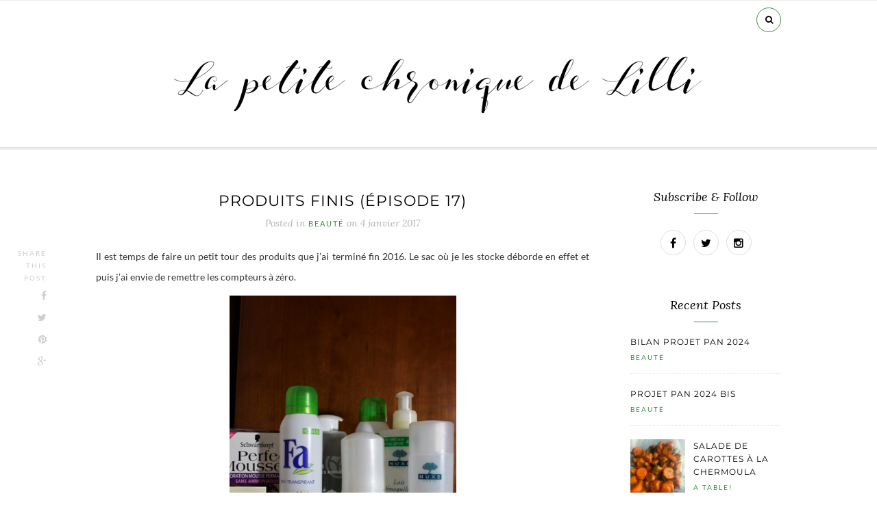

--- FILE ---
content_type: text/html; charset=UTF-8
request_url: https://www.lapetitechronique.com/produits-finis-episode-17/
body_size: 14350
content:
<!DOCTYPE html>
<html lang="fr-FR">
<head>

	<meta charset="UTF-8">
	<meta http-equiv="X-UA-Compatible" content="IE=edge">
	<meta name="viewport" content="width=device-width, initial-scale=1">

	<title>Produits finis (épisode 17) &#8211; La petite chronique de Lilli</title>

	<link rel="profile" href="http://gmpg.org/xfn/11" />

	
	<link rel="alternate" type="application/rss+xml" title="La petite chronique de Lilli RSS Feed" href="https://www.lapetitechronique.com/feed/" />
	<link rel="alternate" type="application/atom+xml" title="La petite chronique de Lilli Atom Feed" href="https://www.lapetitechronique.com/feed/atom/" />
	<link rel="pingback" href="https://www.lapetitechronique.com/xmlrpc.php" />

	<meta name='robots' content='max-image-preview:large' />
	<style>img:is([sizes="auto" i], [sizes^="auto," i]) { contain-intrinsic-size: 3000px 1500px }</style>
	<link rel='dns-prefetch' href='//maxcdn.bootstrapcdn.com' />
<link rel='dns-prefetch' href='//fonts.googleapis.com' />
<link rel="alternate" type="application/rss+xml" title="La petite chronique de Lilli &raquo; Flux" href="https://www.lapetitechronique.com/feed/" />
<link rel="alternate" type="application/rss+xml" title="La petite chronique de Lilli &raquo; Flux des commentaires" href="https://www.lapetitechronique.com/comments/feed/" />
<link rel="alternate" type="application/rss+xml" title="La petite chronique de Lilli &raquo; Produits finis (épisode 17) Flux des commentaires" href="https://www.lapetitechronique.com/produits-finis-episode-17/feed/" />
<script type="text/javascript">
/* <![CDATA[ */
window._wpemojiSettings = {"baseUrl":"https:\/\/s.w.org\/images\/core\/emoji\/16.0.1\/72x72\/","ext":".png","svgUrl":"https:\/\/s.w.org\/images\/core\/emoji\/16.0.1\/svg\/","svgExt":".svg","source":{"concatemoji":"https:\/\/www.lapetitechronique.com\/wp-includes\/js\/wp-emoji-release.min.js?ver=6.8.3"}};
/*! This file is auto-generated */
!function(s,n){var o,i,e;function c(e){try{var t={supportTests:e,timestamp:(new Date).valueOf()};sessionStorage.setItem(o,JSON.stringify(t))}catch(e){}}function p(e,t,n){e.clearRect(0,0,e.canvas.width,e.canvas.height),e.fillText(t,0,0);var t=new Uint32Array(e.getImageData(0,0,e.canvas.width,e.canvas.height).data),a=(e.clearRect(0,0,e.canvas.width,e.canvas.height),e.fillText(n,0,0),new Uint32Array(e.getImageData(0,0,e.canvas.width,e.canvas.height).data));return t.every(function(e,t){return e===a[t]})}function u(e,t){e.clearRect(0,0,e.canvas.width,e.canvas.height),e.fillText(t,0,0);for(var n=e.getImageData(16,16,1,1),a=0;a<n.data.length;a++)if(0!==n.data[a])return!1;return!0}function f(e,t,n,a){switch(t){case"flag":return n(e,"\ud83c\udff3\ufe0f\u200d\u26a7\ufe0f","\ud83c\udff3\ufe0f\u200b\u26a7\ufe0f")?!1:!n(e,"\ud83c\udde8\ud83c\uddf6","\ud83c\udde8\u200b\ud83c\uddf6")&&!n(e,"\ud83c\udff4\udb40\udc67\udb40\udc62\udb40\udc65\udb40\udc6e\udb40\udc67\udb40\udc7f","\ud83c\udff4\u200b\udb40\udc67\u200b\udb40\udc62\u200b\udb40\udc65\u200b\udb40\udc6e\u200b\udb40\udc67\u200b\udb40\udc7f");case"emoji":return!a(e,"\ud83e\udedf")}return!1}function g(e,t,n,a){var r="undefined"!=typeof WorkerGlobalScope&&self instanceof WorkerGlobalScope?new OffscreenCanvas(300,150):s.createElement("canvas"),o=r.getContext("2d",{willReadFrequently:!0}),i=(o.textBaseline="top",o.font="600 32px Arial",{});return e.forEach(function(e){i[e]=t(o,e,n,a)}),i}function t(e){var t=s.createElement("script");t.src=e,t.defer=!0,s.head.appendChild(t)}"undefined"!=typeof Promise&&(o="wpEmojiSettingsSupports",i=["flag","emoji"],n.supports={everything:!0,everythingExceptFlag:!0},e=new Promise(function(e){s.addEventListener("DOMContentLoaded",e,{once:!0})}),new Promise(function(t){var n=function(){try{var e=JSON.parse(sessionStorage.getItem(o));if("object"==typeof e&&"number"==typeof e.timestamp&&(new Date).valueOf()<e.timestamp+604800&&"object"==typeof e.supportTests)return e.supportTests}catch(e){}return null}();if(!n){if("undefined"!=typeof Worker&&"undefined"!=typeof OffscreenCanvas&&"undefined"!=typeof URL&&URL.createObjectURL&&"undefined"!=typeof Blob)try{var e="postMessage("+g.toString()+"("+[JSON.stringify(i),f.toString(),p.toString(),u.toString()].join(",")+"));",a=new Blob([e],{type:"text/javascript"}),r=new Worker(URL.createObjectURL(a),{name:"wpTestEmojiSupports"});return void(r.onmessage=function(e){c(n=e.data),r.terminate(),t(n)})}catch(e){}c(n=g(i,f,p,u))}t(n)}).then(function(e){for(var t in e)n.supports[t]=e[t],n.supports.everything=n.supports.everything&&n.supports[t],"flag"!==t&&(n.supports.everythingExceptFlag=n.supports.everythingExceptFlag&&n.supports[t]);n.supports.everythingExceptFlag=n.supports.everythingExceptFlag&&!n.supports.flag,n.DOMReady=!1,n.readyCallback=function(){n.DOMReady=!0}}).then(function(){return e}).then(function(){var e;n.supports.everything||(n.readyCallback(),(e=n.source||{}).concatemoji?t(e.concatemoji):e.wpemoji&&e.twemoji&&(t(e.twemoji),t(e.wpemoji)))}))}((window,document),window._wpemojiSettings);
/* ]]> */
</script>
<style id='wp-emoji-styles-inline-css' type='text/css'>

	img.wp-smiley, img.emoji {
		display: inline !important;
		border: none !important;
		box-shadow: none !important;
		height: 1em !important;
		width: 1em !important;
		margin: 0 0.07em !important;
		vertical-align: -0.1em !important;
		background: none !important;
		padding: 0 !important;
	}
</style>
<link rel='stylesheet' id='wp-block-library-css' href='https://www.lapetitechronique.com/wp-includes/css/dist/block-library/style.min.css?ver=6.8.3' type='text/css' media='all' />
<style id='classic-theme-styles-inline-css' type='text/css'>
/*! This file is auto-generated */
.wp-block-button__link{color:#fff;background-color:#32373c;border-radius:9999px;box-shadow:none;text-decoration:none;padding:calc(.667em + 2px) calc(1.333em + 2px);font-size:1.125em}.wp-block-file__button{background:#32373c;color:#fff;text-decoration:none}
</style>
<style id='global-styles-inline-css' type='text/css'>
:root{--wp--preset--aspect-ratio--square: 1;--wp--preset--aspect-ratio--4-3: 4/3;--wp--preset--aspect-ratio--3-4: 3/4;--wp--preset--aspect-ratio--3-2: 3/2;--wp--preset--aspect-ratio--2-3: 2/3;--wp--preset--aspect-ratio--16-9: 16/9;--wp--preset--aspect-ratio--9-16: 9/16;--wp--preset--color--black: #000000;--wp--preset--color--cyan-bluish-gray: #abb8c3;--wp--preset--color--white: #ffffff;--wp--preset--color--pale-pink: #f78da7;--wp--preset--color--vivid-red: #cf2e2e;--wp--preset--color--luminous-vivid-orange: #ff6900;--wp--preset--color--luminous-vivid-amber: #fcb900;--wp--preset--color--light-green-cyan: #7bdcb5;--wp--preset--color--vivid-green-cyan: #00d084;--wp--preset--color--pale-cyan-blue: #8ed1fc;--wp--preset--color--vivid-cyan-blue: #0693e3;--wp--preset--color--vivid-purple: #9b51e0;--wp--preset--gradient--vivid-cyan-blue-to-vivid-purple: linear-gradient(135deg,rgba(6,147,227,1) 0%,rgb(155,81,224) 100%);--wp--preset--gradient--light-green-cyan-to-vivid-green-cyan: linear-gradient(135deg,rgb(122,220,180) 0%,rgb(0,208,130) 100%);--wp--preset--gradient--luminous-vivid-amber-to-luminous-vivid-orange: linear-gradient(135deg,rgba(252,185,0,1) 0%,rgba(255,105,0,1) 100%);--wp--preset--gradient--luminous-vivid-orange-to-vivid-red: linear-gradient(135deg,rgba(255,105,0,1) 0%,rgb(207,46,46) 100%);--wp--preset--gradient--very-light-gray-to-cyan-bluish-gray: linear-gradient(135deg,rgb(238,238,238) 0%,rgb(169,184,195) 100%);--wp--preset--gradient--cool-to-warm-spectrum: linear-gradient(135deg,rgb(74,234,220) 0%,rgb(151,120,209) 20%,rgb(207,42,186) 40%,rgb(238,44,130) 60%,rgb(251,105,98) 80%,rgb(254,248,76) 100%);--wp--preset--gradient--blush-light-purple: linear-gradient(135deg,rgb(255,206,236) 0%,rgb(152,150,240) 100%);--wp--preset--gradient--blush-bordeaux: linear-gradient(135deg,rgb(254,205,165) 0%,rgb(254,45,45) 50%,rgb(107,0,62) 100%);--wp--preset--gradient--luminous-dusk: linear-gradient(135deg,rgb(255,203,112) 0%,rgb(199,81,192) 50%,rgb(65,88,208) 100%);--wp--preset--gradient--pale-ocean: linear-gradient(135deg,rgb(255,245,203) 0%,rgb(182,227,212) 50%,rgb(51,167,181) 100%);--wp--preset--gradient--electric-grass: linear-gradient(135deg,rgb(202,248,128) 0%,rgb(113,206,126) 100%);--wp--preset--gradient--midnight: linear-gradient(135deg,rgb(2,3,129) 0%,rgb(40,116,252) 100%);--wp--preset--font-size--small: 13px;--wp--preset--font-size--medium: 20px;--wp--preset--font-size--large: 36px;--wp--preset--font-size--x-large: 42px;--wp--preset--spacing--20: 0.44rem;--wp--preset--spacing--30: 0.67rem;--wp--preset--spacing--40: 1rem;--wp--preset--spacing--50: 1.5rem;--wp--preset--spacing--60: 2.25rem;--wp--preset--spacing--70: 3.38rem;--wp--preset--spacing--80: 5.06rem;--wp--preset--shadow--natural: 6px 6px 9px rgba(0, 0, 0, 0.2);--wp--preset--shadow--deep: 12px 12px 50px rgba(0, 0, 0, 0.4);--wp--preset--shadow--sharp: 6px 6px 0px rgba(0, 0, 0, 0.2);--wp--preset--shadow--outlined: 6px 6px 0px -3px rgba(255, 255, 255, 1), 6px 6px rgba(0, 0, 0, 1);--wp--preset--shadow--crisp: 6px 6px 0px rgba(0, 0, 0, 1);}:where(.is-layout-flex){gap: 0.5em;}:where(.is-layout-grid){gap: 0.5em;}body .is-layout-flex{display: flex;}.is-layout-flex{flex-wrap: wrap;align-items: center;}.is-layout-flex > :is(*, div){margin: 0;}body .is-layout-grid{display: grid;}.is-layout-grid > :is(*, div){margin: 0;}:where(.wp-block-columns.is-layout-flex){gap: 2em;}:where(.wp-block-columns.is-layout-grid){gap: 2em;}:where(.wp-block-post-template.is-layout-flex){gap: 1.25em;}:where(.wp-block-post-template.is-layout-grid){gap: 1.25em;}.has-black-color{color: var(--wp--preset--color--black) !important;}.has-cyan-bluish-gray-color{color: var(--wp--preset--color--cyan-bluish-gray) !important;}.has-white-color{color: var(--wp--preset--color--white) !important;}.has-pale-pink-color{color: var(--wp--preset--color--pale-pink) !important;}.has-vivid-red-color{color: var(--wp--preset--color--vivid-red) !important;}.has-luminous-vivid-orange-color{color: var(--wp--preset--color--luminous-vivid-orange) !important;}.has-luminous-vivid-amber-color{color: var(--wp--preset--color--luminous-vivid-amber) !important;}.has-light-green-cyan-color{color: var(--wp--preset--color--light-green-cyan) !important;}.has-vivid-green-cyan-color{color: var(--wp--preset--color--vivid-green-cyan) !important;}.has-pale-cyan-blue-color{color: var(--wp--preset--color--pale-cyan-blue) !important;}.has-vivid-cyan-blue-color{color: var(--wp--preset--color--vivid-cyan-blue) !important;}.has-vivid-purple-color{color: var(--wp--preset--color--vivid-purple) !important;}.has-black-background-color{background-color: var(--wp--preset--color--black) !important;}.has-cyan-bluish-gray-background-color{background-color: var(--wp--preset--color--cyan-bluish-gray) !important;}.has-white-background-color{background-color: var(--wp--preset--color--white) !important;}.has-pale-pink-background-color{background-color: var(--wp--preset--color--pale-pink) !important;}.has-vivid-red-background-color{background-color: var(--wp--preset--color--vivid-red) !important;}.has-luminous-vivid-orange-background-color{background-color: var(--wp--preset--color--luminous-vivid-orange) !important;}.has-luminous-vivid-amber-background-color{background-color: var(--wp--preset--color--luminous-vivid-amber) !important;}.has-light-green-cyan-background-color{background-color: var(--wp--preset--color--light-green-cyan) !important;}.has-vivid-green-cyan-background-color{background-color: var(--wp--preset--color--vivid-green-cyan) !important;}.has-pale-cyan-blue-background-color{background-color: var(--wp--preset--color--pale-cyan-blue) !important;}.has-vivid-cyan-blue-background-color{background-color: var(--wp--preset--color--vivid-cyan-blue) !important;}.has-vivid-purple-background-color{background-color: var(--wp--preset--color--vivid-purple) !important;}.has-black-border-color{border-color: var(--wp--preset--color--black) !important;}.has-cyan-bluish-gray-border-color{border-color: var(--wp--preset--color--cyan-bluish-gray) !important;}.has-white-border-color{border-color: var(--wp--preset--color--white) !important;}.has-pale-pink-border-color{border-color: var(--wp--preset--color--pale-pink) !important;}.has-vivid-red-border-color{border-color: var(--wp--preset--color--vivid-red) !important;}.has-luminous-vivid-orange-border-color{border-color: var(--wp--preset--color--luminous-vivid-orange) !important;}.has-luminous-vivid-amber-border-color{border-color: var(--wp--preset--color--luminous-vivid-amber) !important;}.has-light-green-cyan-border-color{border-color: var(--wp--preset--color--light-green-cyan) !important;}.has-vivid-green-cyan-border-color{border-color: var(--wp--preset--color--vivid-green-cyan) !important;}.has-pale-cyan-blue-border-color{border-color: var(--wp--preset--color--pale-cyan-blue) !important;}.has-vivid-cyan-blue-border-color{border-color: var(--wp--preset--color--vivid-cyan-blue) !important;}.has-vivid-purple-border-color{border-color: var(--wp--preset--color--vivid-purple) !important;}.has-vivid-cyan-blue-to-vivid-purple-gradient-background{background: var(--wp--preset--gradient--vivid-cyan-blue-to-vivid-purple) !important;}.has-light-green-cyan-to-vivid-green-cyan-gradient-background{background: var(--wp--preset--gradient--light-green-cyan-to-vivid-green-cyan) !important;}.has-luminous-vivid-amber-to-luminous-vivid-orange-gradient-background{background: var(--wp--preset--gradient--luminous-vivid-amber-to-luminous-vivid-orange) !important;}.has-luminous-vivid-orange-to-vivid-red-gradient-background{background: var(--wp--preset--gradient--luminous-vivid-orange-to-vivid-red) !important;}.has-very-light-gray-to-cyan-bluish-gray-gradient-background{background: var(--wp--preset--gradient--very-light-gray-to-cyan-bluish-gray) !important;}.has-cool-to-warm-spectrum-gradient-background{background: var(--wp--preset--gradient--cool-to-warm-spectrum) !important;}.has-blush-light-purple-gradient-background{background: var(--wp--preset--gradient--blush-light-purple) !important;}.has-blush-bordeaux-gradient-background{background: var(--wp--preset--gradient--blush-bordeaux) !important;}.has-luminous-dusk-gradient-background{background: var(--wp--preset--gradient--luminous-dusk) !important;}.has-pale-ocean-gradient-background{background: var(--wp--preset--gradient--pale-ocean) !important;}.has-electric-grass-gradient-background{background: var(--wp--preset--gradient--electric-grass) !important;}.has-midnight-gradient-background{background: var(--wp--preset--gradient--midnight) !important;}.has-small-font-size{font-size: var(--wp--preset--font-size--small) !important;}.has-medium-font-size{font-size: var(--wp--preset--font-size--medium) !important;}.has-large-font-size{font-size: var(--wp--preset--font-size--large) !important;}.has-x-large-font-size{font-size: var(--wp--preset--font-size--x-large) !important;}
:where(.wp-block-post-template.is-layout-flex){gap: 1.25em;}:where(.wp-block-post-template.is-layout-grid){gap: 1.25em;}
:where(.wp-block-columns.is-layout-flex){gap: 2em;}:where(.wp-block-columns.is-layout-grid){gap: 2em;}
:root :where(.wp-block-pullquote){font-size: 1.5em;line-height: 1.6;}
</style>
<link rel='stylesheet' id='cityhousedesign_style-css' href='https://www.lapetitechronique.com/wp-content/themes/theteacup/style.css?ver=6.8.3' type='text/css' media='all' />
<link rel='stylesheet' id='slicknav-css-css' href='https://www.lapetitechronique.com/wp-content/themes/theteacup/css/slicknav.css?ver=6.8.3' type='text/css' media='all' />
<link rel='stylesheet' id='font-awesome-css' href='//maxcdn.bootstrapcdn.com/font-awesome/4.4.0/css/font-awesome.min.css?ver=6.8.3' type='text/css' media='all' />
<link rel='stylesheet' id='responsive-css' href='https://www.lapetitechronique.com/wp-content/themes/theteacup/css/responsive.css?ver=6.8.3' type='text/css' media='all' />
<link rel='stylesheet' id='owl-carousel-css' href='https://www.lapetitechronique.com/wp-content/themes/theteacup/css/owl.carousel.css?ver=6.8.3' type='text/css' media='all' />
<link rel='stylesheet' id='default_accent-css' href='https://fonts.googleapis.com/css?family=Lora%3A400%2C400italic%2C700%2C700italic&#038;ver=6.8.3' type='text/css' media='all' />
<link rel='stylesheet' id='default_paragraph-css' href='https://fonts.googleapis.com/css?family=Lato%3A400%2C400italic%2C700%2C700italic&#038;ver=6.8.3' type='text/css' media='all' />
<link rel='stylesheet' id='default_heading-css' href='https://fonts.googleapis.com/css?family=Montserrat%3A400%2C700&#038;ver=6.8.3' type='text/css' media='all' />
<script type="text/javascript" src="https://www.lapetitechronique.com/wp-includes/js/jquery/jquery.min.js?ver=3.7.1" id="jquery-core-js"></script>
<script type="text/javascript" src="https://www.lapetitechronique.com/wp-includes/js/jquery/jquery-migrate.min.js?ver=3.4.1" id="jquery-migrate-js"></script>
<link rel="https://api.w.org/" href="https://www.lapetitechronique.com/wp-json/" /><link rel="alternate" title="JSON" type="application/json" href="https://www.lapetitechronique.com/wp-json/wp/v2/posts/23372" /><link rel="EditURI" type="application/rsd+xml" title="RSD" href="https://www.lapetitechronique.com/xmlrpc.php?rsd" />
<meta name="generator" content="WordPress 6.8.3" />
<link rel="canonical" href="https://www.lapetitechronique.com/produits-finis-episode-17/" />
<link rel='shortlink' href='https://www.lapetitechronique.com/?p=23372' />
<link rel="alternate" title="oEmbed (JSON)" type="application/json+oembed" href="https://www.lapetitechronique.com/wp-json/oembed/1.0/embed?url=https%3A%2F%2Fwww.lapetitechronique.com%2Fproduits-finis-episode-17%2F" />
<link rel="alternate" title="oEmbed (XML)" type="text/xml+oembed" href="https://www.lapetitechronique.com/wp-json/oembed/1.0/embed?url=https%3A%2F%2Fwww.lapetitechronique.com%2Fproduits-finis-episode-17%2F&#038;format=xml" />
    <style type="text/css">      
        
        #logo {
            padding-top:px;
            padding-bottom:px;
        } 
		
         /********************************* Slider */
          
        /********************************* Top bar menu */    

        .menu li a
        {
            color: ;
        }  

                /********************************* Comment background color */    

        .post-comments
        {
            background-color: ;
        }                    

        /***********************************Color Social icons********/
        #top-social a,
        .footer_social a,
        .widget-social a
        {
            color: ;
        }
        .widget-social a:hover{
            color: #FFFFFF;
            background-color: ;
            border-color: ;
        }


        /***********************************Share icons color********/
        .post-share a
        {
            color: ;
        }

        .share_text
        {
            color: ;
        }

        /**********************************Color for link */
        .post-entry a
        {
            color: #449955;
        }
        /**********************************Color accent */
               
        a,
        .more-button, 
        .cat-blog, .cat-blog a,
        .post-entry blockquote p:before,
        .meta-comments a:hover, .meta-comments a:hover .comment_number,
        .meta_author a:hover,
        .tags_wrap, .tags_wrap a,
        .thecomment .comment-text em,
        .about-widget a,
        .widget .side-meta, .widget .side-meta a,
        .widget .comment-author-link a,
        #footer_meta h2 a,
        .trending_text_one,
        #post-nav h4 a:hover
        {
            color: #3d8948;
        }

        #top-search a:hover,
        .related_heading:before,
        .comment_heading h4:before,
        #respond #submit:hover,
        .pagination a:hover,
        .widget-heading span:before,
        .widget-social a:hover,
        .widget .tagcloud a:hover,
        .to-top i:hover,
        .wpcf7 .wpcf7-submit:hover  
        {
            background-color: #3d8948 !important;
        }
        
        #top-search a,
        .more-button:hover,
        .cat-blog a:hover,
        .post-entry a:hover,
        .tags_wrap a:hover,
        #respond #submit,
        .about-widget a:hover,
        .widget-social a:hover,
        .widget .tagcloud a,
        .to-top i,
        .wpcf7 .wpcf7-submit,
        .customNavigation a:hover  
        {
            border-color: #3d8948;         
        }

            

    </style>
    
<!-- Jetpack Open Graph Tags -->
<meta property="og:type" content="article" />
<meta property="og:title" content="Produits finis (épisode 17)" />
<meta property="og:url" content="https://www.lapetitechronique.com/produits-finis-episode-17/" />
<meta property="og:description" content="Il est temps de faire un petit tour des produits que j&rsquo;ai terminé fin 2016. Le sac où je les stocke déborde en effet et puis j&rsquo;ai envie de remettre les compteurs à zéro. Voici donc un p…" />
<meta property="article:published_time" content="2017-01-04T06:45:03+00:00" />
<meta property="article:modified_time" content="2017-07-30T12:51:34+00:00" />
<meta property="og:site_name" content="La petite chronique de Lilli" />
<meta property="og:image" content="http://www.lapetitechronique.com/wp-content/uploads/2017/12/produits-finis-dec-2016.jpg" />
<meta property="og:image:width" content="425" />
<meta property="og:image:height" content="640" />
<meta property="og:image:alt" content="" />
<meta property="og:locale" content="fr_FR" />
<meta name="twitter:text:title" content="Produits finis (épisode 17)" />
<meta name="twitter:image" content="http://www.lapetitechronique.com/wp-content/uploads/2017/12/produits-finis-dec-2016.jpg?w=640" />
<meta name="twitter:card" content="summary_large_image" />

<!-- End Jetpack Open Graph Tags -->
<style id="kirki-inline-styles">.post-header h2 a, .post-header h1{font-family:Montserrat;font-size:22px;font-weight:400;letter-spacing:1px;line-height:30px;text-transform:uppercase;color:#000000;}p, .textwidget, .post-entry{font-family:Lato;font-size:14px;font-weight:400;line-height:30px;text-transform:none;color:#333333;}/* cyrillic-ext */
@font-face {
  font-family: 'Montserrat';
  font-style: normal;
  font-weight: 400;
  font-display: swap;
  src: url(https://www.lapetitechronique.com/wp-content/fonts/montserrat/JTUHjIg1_i6t8kCHKm4532VJOt5-QNFgpCtr6Hw0aXpsog.woff2) format('woff2');
  unicode-range: U+0460-052F, U+1C80-1C8A, U+20B4, U+2DE0-2DFF, U+A640-A69F, U+FE2E-FE2F;
}
/* cyrillic */
@font-face {
  font-family: 'Montserrat';
  font-style: normal;
  font-weight: 400;
  font-display: swap;
  src: url(https://www.lapetitechronique.com/wp-content/fonts/montserrat/JTUHjIg1_i6t8kCHKm4532VJOt5-QNFgpCtr6Hw9aXpsog.woff2) format('woff2');
  unicode-range: U+0301, U+0400-045F, U+0490-0491, U+04B0-04B1, U+2116;
}
/* vietnamese */
@font-face {
  font-family: 'Montserrat';
  font-style: normal;
  font-weight: 400;
  font-display: swap;
  src: url(https://www.lapetitechronique.com/wp-content/fonts/montserrat/JTUHjIg1_i6t8kCHKm4532VJOt5-QNFgpCtr6Hw2aXpsog.woff2) format('woff2');
  unicode-range: U+0102-0103, U+0110-0111, U+0128-0129, U+0168-0169, U+01A0-01A1, U+01AF-01B0, U+0300-0301, U+0303-0304, U+0308-0309, U+0323, U+0329, U+1EA0-1EF9, U+20AB;
}
/* latin-ext */
@font-face {
  font-family: 'Montserrat';
  font-style: normal;
  font-weight: 400;
  font-display: swap;
  src: url(https://www.lapetitechronique.com/wp-content/fonts/montserrat/JTUHjIg1_i6t8kCHKm4532VJOt5-QNFgpCtr6Hw3aXpsog.woff2) format('woff2');
  unicode-range: U+0100-02BA, U+02BD-02C5, U+02C7-02CC, U+02CE-02D7, U+02DD-02FF, U+0304, U+0308, U+0329, U+1D00-1DBF, U+1E00-1E9F, U+1EF2-1EFF, U+2020, U+20A0-20AB, U+20AD-20C0, U+2113, U+2C60-2C7F, U+A720-A7FF;
}
/* latin */
@font-face {
  font-family: 'Montserrat';
  font-style: normal;
  font-weight: 400;
  font-display: swap;
  src: url(https://www.lapetitechronique.com/wp-content/fonts/montserrat/JTUHjIg1_i6t8kCHKm4532VJOt5-QNFgpCtr6Hw5aXo.woff2) format('woff2');
  unicode-range: U+0000-00FF, U+0131, U+0152-0153, U+02BB-02BC, U+02C6, U+02DA, U+02DC, U+0304, U+0308, U+0329, U+2000-206F, U+20AC, U+2122, U+2191, U+2193, U+2212, U+2215, U+FEFF, U+FFFD;
}/* latin-ext */
@font-face {
  font-family: 'Lato';
  font-style: normal;
  font-weight: 400;
  font-display: swap;
  src: url(https://www.lapetitechronique.com/wp-content/fonts/lato/S6uyw4BMUTPHjxAwXjeu.woff2) format('woff2');
  unicode-range: U+0100-02BA, U+02BD-02C5, U+02C7-02CC, U+02CE-02D7, U+02DD-02FF, U+0304, U+0308, U+0329, U+1D00-1DBF, U+1E00-1E9F, U+1EF2-1EFF, U+2020, U+20A0-20AB, U+20AD-20C0, U+2113, U+2C60-2C7F, U+A720-A7FF;
}
/* latin */
@font-face {
  font-family: 'Lato';
  font-style: normal;
  font-weight: 400;
  font-display: swap;
  src: url(https://www.lapetitechronique.com/wp-content/fonts/lato/S6uyw4BMUTPHjx4wXg.woff2) format('woff2');
  unicode-range: U+0000-00FF, U+0131, U+0152-0153, U+02BB-02BC, U+02C6, U+02DA, U+02DC, U+0304, U+0308, U+0329, U+2000-206F, U+20AC, U+2122, U+2191, U+2193, U+2212, U+2215, U+FEFF, U+FFFD;
}/* cyrillic-ext */
@font-face {
  font-family: 'Montserrat';
  font-style: normal;
  font-weight: 400;
  font-display: swap;
  src: url(https://www.lapetitechronique.com/wp-content/fonts/montserrat/JTUHjIg1_i6t8kCHKm4532VJOt5-QNFgpCtr6Hw0aXpsog.woff2) format('woff2');
  unicode-range: U+0460-052F, U+1C80-1C8A, U+20B4, U+2DE0-2DFF, U+A640-A69F, U+FE2E-FE2F;
}
/* cyrillic */
@font-face {
  font-family: 'Montserrat';
  font-style: normal;
  font-weight: 400;
  font-display: swap;
  src: url(https://www.lapetitechronique.com/wp-content/fonts/montserrat/JTUHjIg1_i6t8kCHKm4532VJOt5-QNFgpCtr6Hw9aXpsog.woff2) format('woff2');
  unicode-range: U+0301, U+0400-045F, U+0490-0491, U+04B0-04B1, U+2116;
}
/* vietnamese */
@font-face {
  font-family: 'Montserrat';
  font-style: normal;
  font-weight: 400;
  font-display: swap;
  src: url(https://www.lapetitechronique.com/wp-content/fonts/montserrat/JTUHjIg1_i6t8kCHKm4532VJOt5-QNFgpCtr6Hw2aXpsog.woff2) format('woff2');
  unicode-range: U+0102-0103, U+0110-0111, U+0128-0129, U+0168-0169, U+01A0-01A1, U+01AF-01B0, U+0300-0301, U+0303-0304, U+0308-0309, U+0323, U+0329, U+1EA0-1EF9, U+20AB;
}
/* latin-ext */
@font-face {
  font-family: 'Montserrat';
  font-style: normal;
  font-weight: 400;
  font-display: swap;
  src: url(https://www.lapetitechronique.com/wp-content/fonts/montserrat/JTUHjIg1_i6t8kCHKm4532VJOt5-QNFgpCtr6Hw3aXpsog.woff2) format('woff2');
  unicode-range: U+0100-02BA, U+02BD-02C5, U+02C7-02CC, U+02CE-02D7, U+02DD-02FF, U+0304, U+0308, U+0329, U+1D00-1DBF, U+1E00-1E9F, U+1EF2-1EFF, U+2020, U+20A0-20AB, U+20AD-20C0, U+2113, U+2C60-2C7F, U+A720-A7FF;
}
/* latin */
@font-face {
  font-family: 'Montserrat';
  font-style: normal;
  font-weight: 400;
  font-display: swap;
  src: url(https://www.lapetitechronique.com/wp-content/fonts/montserrat/JTUHjIg1_i6t8kCHKm4532VJOt5-QNFgpCtr6Hw5aXo.woff2) format('woff2');
  unicode-range: U+0000-00FF, U+0131, U+0152-0153, U+02BB-02BC, U+02C6, U+02DA, U+02DC, U+0304, U+0308, U+0329, U+2000-206F, U+20AC, U+2122, U+2191, U+2193, U+2212, U+2215, U+FEFF, U+FFFD;
}/* latin-ext */
@font-face {
  font-family: 'Lato';
  font-style: normal;
  font-weight: 400;
  font-display: swap;
  src: url(https://www.lapetitechronique.com/wp-content/fonts/lato/S6uyw4BMUTPHjxAwXjeu.woff2) format('woff2');
  unicode-range: U+0100-02BA, U+02BD-02C5, U+02C7-02CC, U+02CE-02D7, U+02DD-02FF, U+0304, U+0308, U+0329, U+1D00-1DBF, U+1E00-1E9F, U+1EF2-1EFF, U+2020, U+20A0-20AB, U+20AD-20C0, U+2113, U+2C60-2C7F, U+A720-A7FF;
}
/* latin */
@font-face {
  font-family: 'Lato';
  font-style: normal;
  font-weight: 400;
  font-display: swap;
  src: url(https://www.lapetitechronique.com/wp-content/fonts/lato/S6uyw4BMUTPHjx4wXg.woff2) format('woff2');
  unicode-range: U+0000-00FF, U+0131, U+0152-0153, U+02BB-02BC, U+02C6, U+02DA, U+02DC, U+0304, U+0308, U+0329, U+2000-206F, U+20AC, U+2122, U+2191, U+2193, U+2212, U+2215, U+FEFF, U+FFFD;
}</style>
</head>

<body class="wp-singular post-template-default single single-post postid-23372 single-format-standard wp-theme-theteacup">

    <div id="top-bar">

		<div class="container">

			<div class="menu-mobile"></div>

			<div class="top_meta">

								<div class="show-search">
					<form role="search" method="get" id="searchform" action="https://www.lapetitechronique.com/">
    <div>
		<input type="text" placeholder="Search and hit enter..." name="s" id="s" />
	 </div>
</form>				</div>

				<div id="top-search">
						<a href="#"><i class="fa fa-search"></i></a>
				</div>
				
								<div id="top-social">

																																																		
				</div>
				
			</div><!-- End Top meta -->

		</div>

	</div>

	<header id="header">

			<div id="logo">

				
						<h1><a href="https://www.lapetitechronique.com"><img src="https://www.lapetitechronique.com/wp-content/uploads/2019/11/logo_petite.png" alt="La petite chronique de Lilli" data-rjs=""/></a></h1>

				
			</div> <!-- end logo -->

      <div class="menu_wrap">
				<div class="menu"></div>
			</div>

			<!-- Slider -->
    	
	        
	    
	</header>

	<div class="container">

		<div id="content">

			<div id="main" >

				
					<article id="post-23372" class="post-23372 post type-post status-publish format-standard has-post-thumbnail hentry category-beaute tag-clinique">

    <div class="post-header">

                    <h1>Produits finis (épisode 17)</h1>
        
        <div class="top-meta">

                        <span class="posted_in">Posted in</span>
            <span class="cat-blog"><a href="https://www.lapetitechronique.com/category/beaute/" rel="category tag">Beauté</a></span>
            
                        <div class="meta_date">
            <span class="on">on</span>
            4 janvier 2017            </div>
            
        </div>

                <div class="post-share pinned">

            <span class="share_text">Share this post</span>
            <a target="_blank" href="https://www.facebook.com/sharer/sharer.php?u=https://www.lapetitechronique.com/produits-finis-episode-17/"><i class="fa fa-facebook"></i></a>
            <a target="_blank" href="https://twitter.com/home?status=Check%20out%20this%20article:%20Produits finis (épisode 17)%20-%20https://www.lapetitechronique.com/produits-finis-episode-17/"><i class="fa fa-twitter"></i></a>
                                                <a class="btnPinIt" href="https://www.lapetitechronique.com/produits-finis-episode-17/" data-image="" data-desc="Produits finis (épisode 17)"><i class="fa fa-pinterest"></i></a>
            <a target="_blank" href="https://plus.google.com/share?url=https://www.lapetitechronique.com/produits-finis-episode-17/"><i class="fa fa-google-plus"></i></a>

        </div>
        
    </div>

	
	<div class="post-entry">

    <p style="text-align: justify;">Il est temps de faire un petit tour des produits que j&rsquo;ai terminé fin 2016. Le sac où je les stocke déborde en effet et puis j&rsquo;ai envie de remettre les compteurs à zéro.</p>
<p style="text-align: justify;"><img fetchpriority="high" decoding="async" class="aligncenter wp-image-24175" src="https://www.lapetitechronique.com/wp-content/uploads/2017/12/produits-finis-dec-2016.jpg" alt="produits-finis-dec-2016" width="331" height="499" srcset="https://www.lapetitechronique.com/wp-content/uploads/2017/12/produits-finis-dec-2016.jpg 425w, https://www.lapetitechronique.com/wp-content/uploads/2017/12/produits-finis-dec-2016-199x300.jpg 199w, https://www.lapetitechronique.com/wp-content/uploads/2017/12/produits-finis-dec-2016-300x452.jpg 300w" sizes="(max-width: 331px) 100vw, 331px" /></p>
<p>Voici donc un petit tour d&rsquo;horizon de ce que j&rsquo;ai fini ces derniers temps :</p>
<ul>
<li style="text-align: justify;">BB crème <em>Idealia</em> de <strong>Vichy</strong>. Cette dose d&rsquo;essai m&rsquo;a permis de tester cette BB creme pendant trois jours ce qui est pas mal. Je l&rsquo;ai trouvé pas mal à ceci près que j&rsquo;ai du poudrer. En effet, j&rsquo;avais l&rsquo;impression de briller à mort! Du coup je ne pense pas l&rsquo;acheter.</li>
</ul>
<p><img decoding="async" class="aligncenter wp-image-24178" title="BB crème Idealia Vichy" src="https://www.lapetitechronique.com/wp-content/uploads/2017/01/BB-crème-Idealia-de-Vichy.jpg" alt="bb-creme-idealia-de-vichy" width="333" height="499" srcset="https://www.lapetitechronique.com/wp-content/uploads/2017/01/BB-crème-Idealia-de-Vichy.jpg 427w, https://www.lapetitechronique.com/wp-content/uploads/2017/01/BB-crème-Idealia-de-Vichy-200x300.jpg 200w, https://www.lapetitechronique.com/wp-content/uploads/2017/01/BB-crème-Idealia-de-Vichy-300x450.jpg 300w" sizes="(max-width: 333px) 100vw, 333px" /></p>
<ul>
<li>Doux nettoyant moussant <strong>Clarins</strong>.</li>
</ul>
<p><img decoding="async" class="aligncenter wp-image-24172" title="Doux nettoyant moussant Clarins" src="https://www.lapetitechronique.com/wp-content/uploads/2017/12/Doux-nettoyant-moussant-Clarins-2.jpg" alt="doux-nettoyant-moussant-clarins-2" width="332" height="499" srcset="https://www.lapetitechronique.com/wp-content/uploads/2017/12/Doux-nettoyant-moussant-Clarins-2.jpg 426w, https://www.lapetitechronique.com/wp-content/uploads/2017/12/Doux-nettoyant-moussant-Clarins-2-200x300.jpg 200w, https://www.lapetitechronique.com/wp-content/uploads/2017/12/Doux-nettoyant-moussant-Clarins-2-300x451.jpg 300w" sizes="(max-width: 332px) 100vw, 332px" /></p>
<ul>
<li style="text-align: justify;">Mousse nettoyante fraîcheur de <strong>Marionnaud</strong>. J&rsquo;ai retrouvé cette mousse dans mes stocks. je ne me souvenais même plus qu&rsquo;elle était là! Sa remplaçante ? La mousse fraîcheur de <strong>Nivea </strong>en alternance avec le gel nettoyant éclat du jour de Clarins (car il m&rsquo;assèche la peau).</li>
</ul>
<p><img loading="lazy" decoding="async" class="aligncenter wp-image-24162" title="Mousse nettoyante fraîcheur de Marionnaud" src="https://www.lapetitechronique.com/wp-content/uploads/2017/12/Mousse-nettoyante-fraîcheur-de-Marionnaud.jpg" alt="mousse-nettoyante-fraicheur-de-marionnaud" width="331" height="499" srcset="https://www.lapetitechronique.com/wp-content/uploads/2017/12/Mousse-nettoyante-fraîcheur-de-Marionnaud.jpg 425w, https://www.lapetitechronique.com/wp-content/uploads/2017/12/Mousse-nettoyante-fraîcheur-de-Marionnaud-199x300.jpg 199w, https://www.lapetitechronique.com/wp-content/uploads/2017/12/Mousse-nettoyante-fraîcheur-de-Marionnaud-300x452.jpg 300w" sizes="auto, (max-width: 331px) 100vw, 331px" /></p>
<ul>
<li style="text-align: justify;">Lotion tonique aux trois roses de <strong>Nuxe</strong>. J&rsquo;avais fait le plein de ces lotions toniques lors d&rsquo;une vente privée de la marque et je ne regrette pas. J&rsquo;aime beaucoup son odeur. Sa remplaçante ? la même bien sur :)</li>
</ul>
<p><span id="more-23372"></span></p>
<p><img loading="lazy" decoding="async" class="aligncenter wp-image-22435" src="https://www.lapetitechronique.com/wp-content/uploads/2016/08/Lotion-tonique-aux-3-roses-de-Nuxe.jpg" alt="Lotion tonique aux 3 roses de Nuxe" width="332" height="499" srcset="https://www.lapetitechronique.com/wp-content/uploads/2016/08/Lotion-tonique-aux-3-roses-de-Nuxe.jpg 426w, https://www.lapetitechronique.com/wp-content/uploads/2016/08/Lotion-tonique-aux-3-roses-de-Nuxe-200x300.jpg 200w, https://www.lapetitechronique.com/wp-content/uploads/2016/08/Lotion-tonique-aux-3-roses-de-Nuxe-300x451.jpg 300w" sizes="auto, (max-width: 332px) 100vw, 332px" /></p>
<ul>
<li style="text-align: justify;">Lotion tonique à la Camomille de <strong>Clarins</strong>. Voilà un petit échantillon qui traînait dans ma salle de bain et qu&rsquo;il fallait que je liquide aussi. j&rsquo;ai beaucoup aimé l&rsquo;odeur de celle-là aussi.</li>
<li style="text-align: justify;">Lait démaquillant aux trois roses de <strong>Nuxe</strong>. J&rsquo;ai beaucoup aime ce démaquillant : il fait bien le job et il sent bon. Son remplaçant ? La <a href="https://www.lapetitechronique.com/gelee-micellaire-fraicheur-corine-de-farme/">gelée micellaire Corine de Farme</a>.</li>
</ul>
<p><img loading="lazy" decoding="async" class="aligncenter wp-image-24163" title="Lait démaquillant aux trois roses de Nuxe" src="https://www.lapetitechronique.com/wp-content/uploads/2017/12/Lait-démaquillant-aux-trois-roses-de-Nuxe.jpg" alt="lait-demaquillant-aux-trois-roses-de-nuxe" width="333" height="499" srcset="https://www.lapetitechronique.com/wp-content/uploads/2017/12/Lait-démaquillant-aux-trois-roses-de-Nuxe.jpg 427w, https://www.lapetitechronique.com/wp-content/uploads/2017/12/Lait-démaquillant-aux-trois-roses-de-Nuxe-200x300.jpg 200w, https://www.lapetitechronique.com/wp-content/uploads/2017/12/Lait-démaquillant-aux-trois-roses-de-Nuxe-300x450.jpg 300w" sizes="auto, (max-width: 333px) 100vw, 333px" /></p>
<ul>
<li style="text-align: justify;"><a href="https://www.lapetitechronique.com/test-masques-tissu-sephora/">Masque en tissu éclat à la perle Sephora</a>. Combien de fois en a-t&rsquo;on parlé ici, de ces masques ? Oui je les aime et cela ne se dément pas au fil de mes utilisations :)</li>
<li style="text-align: justify;">Masque en tissu anti-age au Lingzhi de <strong>Séphora</strong>. Idem, voir ci-dessus.</li>
</ul>
<p><img loading="lazy" decoding="async" class="aligncenter wp-image-24158" src="https://www.lapetitechronique.com/wp-content/uploads/2017/12/masque-tissus-sephora.jpg" alt="masque-tissus-sephora" width="499" height="333" srcset="https://www.lapetitechronique.com/wp-content/uploads/2017/12/masque-tissus-sephora.jpg 640w, https://www.lapetitechronique.com/wp-content/uploads/2017/12/masque-tissus-sephora-300x200.jpg 300w" sizes="auto, (max-width: 499px) 100vw, 499px" /></p>
<ul>
<li style="text-align: justify;">Shampooing brillance <em>I Love my Planet</em> d&rsquo;<strong>Yves Rocher</strong>. C&rsquo;est l&rsquo;un de mes shampoing préférés. Avec lui, mes cheveux sont doux et je peux espacer les lavage sans avoir les cheveux qui regraissent trop vite.</li>
</ul>
<p><img loading="lazy" decoding="async" class="aligncenter wp-image-24173" src="https://www.lapetitechronique.com/wp-content/uploads/2017/12/Shampooing-brillance-I-Love-my-Planet-dYves-Rocher.jpg" alt="shampooing-brillance-i-love-my-planet-dyves-rocher" width="332" height="499" srcset="https://www.lapetitechronique.com/wp-content/uploads/2017/12/Shampooing-brillance-I-Love-my-Planet-dYves-Rocher.jpg 426w, https://www.lapetitechronique.com/wp-content/uploads/2017/12/Shampooing-brillance-I-Love-my-Planet-dYves-Rocher-200x300.jpg 200w, https://www.lapetitechronique.com/wp-content/uploads/2017/12/Shampooing-brillance-I-Love-my-Planet-dYves-Rocher-300x451.jpg 300w" sizes="auto, (max-width: 332px) 100vw, 332px" /></p>
<ul>
<li style="text-align: justify;">Crème Superdéfense de <strong>Clinique</strong>. Voilà une bonne crème hydratante. Sa remplaçante ? Multi-Hydratante Crème de Jour Clarins.</li>
</ul>
<p><img loading="lazy" decoding="async" class="aligncenter wp-image-24171" title="Crème Superdéfense de Clinique" src="https://www.lapetitechronique.com/wp-content/uploads/2017/12/Crème-Superdéfense-de-Clinique.jpg" alt="creme-superdefense-de-clinique" width="499" height="333" srcset="https://www.lapetitechronique.com/wp-content/uploads/2017/12/Crème-Superdéfense-de-Clinique.jpg 640w, https://www.lapetitechronique.com/wp-content/uploads/2017/12/Crème-Superdéfense-de-Clinique-300x200.jpg 300w" sizes="auto, (max-width: 499px) 100vw, 499px" /></p>
<ul>
<li style="text-align: justify;">Démaquillant waterproof pour les yeux <strong>Séphora</strong>.</li>
</ul>
<p><img loading="lazy" decoding="async" class="aligncenter wp-image-24160" title="Démaquillant waterproof pour les yeux Séphora" src="https://www.lapetitechronique.com/wp-content/uploads/2017/12/Démaquillant-waterproof-pour-les-yeux-Séphora.jpg" alt="demaquillant-waterproof-pour-les-yeux-sephora" width="331" height="499" srcset="https://www.lapetitechronique.com/wp-content/uploads/2017/12/Démaquillant-waterproof-pour-les-yeux-Séphora.jpg 424w, https://www.lapetitechronique.com/wp-content/uploads/2017/12/Démaquillant-waterproof-pour-les-yeux-Séphora-199x300.jpg 199w, https://www.lapetitechronique.com/wp-content/uploads/2017/12/Démaquillant-waterproof-pour-les-yeux-Séphora-300x453.jpg 300w" sizes="auto, (max-width: 331px) 100vw, 331px" /></p>
<ul>
<li style="text-align: justify;">Bombe de bain <em>Golden Wonder</em> de <strong>Lush</strong>. C&rsquo;est une des dernières ballistics qui traînaient dans ma salle de bain.</li>
</ul>
<p><img loading="lazy" decoding="async" class="aligncenter wp-image-14687" title="Golden Wonder de Lush" src="https://www.lapetitechronique.com/wp-content/uploads/2015/01/Golden-Wonder-de-Lush.jpg" alt="Golden Wonder de Lush" width="499" height="333" srcset="https://www.lapetitechronique.com/wp-content/uploads/2015/01/Golden-Wonder-de-Lush.jpg 640w, https://www.lapetitechronique.com/wp-content/uploads/2015/01/Golden-Wonder-de-Lush-300x200.jpg 300w" sizes="auto, (max-width: 499px) 100vw, 499px" /></p>
<ul>
<li style="text-align: justify;">Bombe de bain <em>Bombardino </em><strong>Lush</strong>. Comme pour la précédente, celle-là faisait partie des quelques produits Lush qui traînent encore dans ma salle de bain et que je m&rsquo;efforce de liquider (même si là sensorialité n&rsquo;est pas au rendez-vous et gâche le plaisir du bain)</li>
</ul>
<p><img loading="lazy" decoding="async" class="aligncenter wp-image-24164" title="Bombe de bain Bombardino Lush" src="https://www.lapetitechronique.com/wp-content/uploads/2017/12/Bombe-de-bain-Bombardino-Lush.jpg" alt="bombe-de-bain-bombardino-lush" width="333" height="499" srcset="https://www.lapetitechronique.com/wp-content/uploads/2017/12/Bombe-de-bain-Bombardino-Lush.jpg 427w, https://www.lapetitechronique.com/wp-content/uploads/2017/12/Bombe-de-bain-Bombardino-Lush-200x300.jpg 200w, https://www.lapetitechronique.com/wp-content/uploads/2017/12/Bombe-de-bain-Bombardino-Lush-300x450.jpg 300w" sizes="auto, (max-width: 333px) 100vw, 333px" /></p>
<ul>
<li style="text-align: justify;">Fun Gold <b>Lush</b>. Idem!</li>
</ul>
<p><img loading="lazy" decoding="async" class="aligncenter wp-image-24166" title="Fun Gold Lush" src="https://www.lapetitechronique.com/wp-content/uploads/2017/12/Fun-Gold-Lush.jpg" alt="fun-gold-lush" width="499" height="325" srcset="https://www.lapetitechronique.com/wp-content/uploads/2017/12/Fun-Gold-Lush.jpg 640w, https://www.lapetitechronique.com/wp-content/uploads/2017/12/Fun-Gold-Lush-300x195.jpg 300w" sizes="auto, (max-width: 499px) 100vw, 499px" /></p>
<ul>
<li style="text-align: justify;">Coloration Perfect Mousse de <b>Schwarzkopf. </b>C&rsquo;est depuis plusieurs années ma coloration habituelle. J&rsquo;aime bien sa texture mousse, ça m&rsquo;évite d&rsquo;en mettre partout. Sa remplaçante ? La même.<b><br />
</b></li>
</ul>
<p><img loading="lazy" decoding="async" class="aligncenter wp-image-24174" title="Coloration Perfect Mousse Schwarzkopf" src="https://www.lapetitechronique.com/wp-content/uploads/2017/12/Coloration-Perfect-Mousse-Schwarzkopf.jpg" alt="coloration-perfect-mousse-schwarzkopf" width="332" height="499" srcset="https://www.lapetitechronique.com/wp-content/uploads/2017/12/Coloration-Perfect-Mousse-Schwarzkopf.jpg 426w, https://www.lapetitechronique.com/wp-content/uploads/2017/12/Coloration-Perfect-Mousse-Schwarzkopf-200x300.jpg 200w, https://www.lapetitechronique.com/wp-content/uploads/2017/12/Coloration-Perfect-Mousse-Schwarzkopf-300x451.jpg 300w" sizes="auto, (max-width: 332px) 100vw, 332px" /></p>
<ul>
<li style="text-align: justify;">Coton Demak&rsquo; up.</li>
<li style="text-align: justify;">Deux déodorant nutriExpert FA</li>
</ul>
<p><img loading="lazy" decoding="async" class="aligncenter wp-image-24161" title="Déodorant nutriExpert FA" src="https://www.lapetitechronique.com/wp-content/uploads/2017/12/Déodorant-nutriExpert-FA.jpg" alt="deodorant-nutriexpert-fa" width="332" height="499" srcset="https://www.lapetitechronique.com/wp-content/uploads/2017/12/Déodorant-nutriExpert-FA.jpg 426w, https://www.lapetitechronique.com/wp-content/uploads/2017/12/Déodorant-nutriExpert-FA-200x300.jpg 200w, https://www.lapetitechronique.com/wp-content/uploads/2017/12/Déodorant-nutriExpert-FA-300x451.jpg 300w" sizes="auto, (max-width: 332px) 100vw, 332px" /></p>
<ul>
<li style="text-align: justify;">Échantillon eau de parfum <a href="https://www.lapetitechronique.com/jadore-dior/"><em>J&rsquo;adore</em> de <strong>Dior</strong></a>. Je suis revenue à mon parfum de prédilection. Du coup j&rsquo;ai sortie les quelques échantillons qui restaient.</li>
<li style="text-align: justify;">Deux Échantillons eau de parfum <strong><em>Manifesto</em></strong> d&rsquo;Yves Saint-Laurent.</li>
</ul>
<p>Et vous, quels sont les derniers produits que vous avez terminés ?</p>

		
	</div>


    <div class="clearfix"></div>
    <div class="meta_bottom">

                <div class="meta_author"><span class="by">By</span><a href="https://www.lapetitechronique.com/author/admin/" title="Articles par Lilli de..." rel="author">Lilli de...</a></div>
        
                <span class="flash">/</span>
        <div class="meta-comments">
            <a href="https://www.lapetitechronique.com/produits-finis-episode-17/#respond">Leave a comment</a>        </div>
        
                        <span class="flash">/</span>
            <div class="post-tags">
                <span class='tag_title'>Tags :</span>
                <span class="tags_wrap">
                     <a href="https://www.lapetitechronique.com/tag/clinique/" rel="tag">Clinique</a>                </span>
            </div>
                
    </div>


</article>


<div id="post-nav">
            <div class="post-previous">
            <a class="img_prev" href="https://www.lapetitechronique.com/chic-cest-noel-birchbox-decembre-2016/"></a>
            <div class="previous_wrap">
                <a class="previous" href="https://www.lapetitechronique.com/chic-cest-noel-birchbox-decembre-2016/">&laquo; Previous post</a>
                <h4><a href="https://www.lapetitechronique.com/chic-cest-noel-birchbox-decembre-2016/">Chic, c&rsquo;est Noel &#8211; Birchbox Décembre 2016</a></h4>
            </div>
        </div>
            <div class="post-next">
            <a class="img_next" href="https://www.lapetitechronique.com/cest-que-du-bonheur-avec-birchbox/"></a>
            <div class="next_wrap">
                <a class="next" href="https://www.lapetitechronique.com/cest-que-du-bonheur-avec-birchbox/">Next post &raquo;</a>
                <h4><a href="https://www.lapetitechronique.com/cest-que-du-bonheur-avec-birchbox/">C&rsquo;est que du bonheur avec Birchbox</a></h4>
            </div>

        </div>
    </div>


<div class="post-comments" id="comments">
	
	<div class='comments'></div><div id='comments_pagination'></div>	<div id="respond" class="comment-respond">
		<h3 id="reply-title" class="comment-reply-title">Leave a Reply <small><a rel="nofollow" id="cancel-comment-reply-link" href="/produits-finis-episode-17/#respond" style="display:none;">Cancel Reply</a></small></h3><form action="https://www.lapetitechronique.com/wp-comments-post.php" method="post" id="commentform" class="comment-form"><p class="comment-form-comment"><textarea id="comment" name="comment" cols="45" rows="8" aria-required="true"></textarea></p><p class="comment-form-author"><label for="author">Nom <span class="required">*</span></label> <input id="author" name="author" type="text" value="" size="30" maxlength="245" autocomplete="name" required="required" /></p>
<p class="comment-form-email"><label for="email">E-mail <span class="required">*</span></label> <input id="email" name="email" type="text" value="" size="30" maxlength="100" autocomplete="email" required="required" /></p>
<p class="comment-form-url"><label for="url">Site web</label> <input id="url" name="url" type="text" value="" size="30" maxlength="200" autocomplete="url" /></p>
<p class="form-submit"><input name="submit" type="submit" id="submit" class="submit" value="Post Comment" /> <input type='hidden' name='comment_post_ID' value='23372' id='comment_post_ID' />
<input type='hidden' name='comment_parent' id='comment_parent' value='0' />
</p><p style="display: none;"><input type="hidden" id="akismet_comment_nonce" name="akismet_comment_nonce" value="60d46c12db" /></p><p style="display: none !important;" class="akismet-fields-container" data-prefix="ak_"><label>&#916;<textarea name="ak_hp_textarea" cols="45" rows="8" maxlength="100"></textarea></label><input type="hidden" id="ak_js_1" name="ak_js" value="107"/><script>document.getElementById( "ak_js_1" ).setAttribute( "value", ( new Date() ).getTime() );</script></p></form>	</div><!-- #respond -->
	

</div> <!-- end comments div -->

				
				
			</div>

			<aside id="sidebar">
	
	<div id="maidesign_social_widget-2" class="widget maidesign_social_widget"><h4 class="widget-heading"><span>Subscribe &#038; Follow</span></h4>
			<div class="widget-social">

				<a href="http://facebook.com/" target="_blank"><i class="fa fa-facebook"></i></a>				<a href="http://twitter.com/" target="_blank"><i class="fa fa-twitter"></i></a>				<a href="http://instagram.com/" target="_blank"><i class="fa fa-instagram"></i></a>																												
			</div>


		</div><div id="maidesign_latest_news_widget-2" class="widget maidesign_latest_news_widget"><h4 class="widget-heading"><span>Recent Posts</span></h4>			<ul class="lastest_news">

			
				<li>

					<div class="side-item">

												<div class="side-text">

                            <h4><a href="https://www.lapetitechronique.com/bilan-projet-pan-2024/" rel="bookmark">Bilan projet pan 2024</a></h4>
                            <span class="side-meta"><a href="https://www.lapetitechronique.com/category/beaute/" rel="category tag">Beauté</a></span>

						</div>
					</div>

				</li>

			
				<li>

					<div class="side-item">

												<div class="side-text">

                            <h4><a href="https://www.lapetitechronique.com/projet-pan-2024-bis/" rel="bookmark">Projet pan 2024 bis</a></h4>
                            <span class="side-meta"><a href="https://www.lapetitechronique.com/category/beaute/" rel="category tag">Beauté</a></span>

						</div>
					</div>

				</li>

			
				<li>

					<div class="side-item">

												<div class="side-image">
							<a href="https://www.lapetitechronique.com/salade-de-carottes-a-la-chermoula/" rel="bookmark"><img width="100" height="100" src="https://www.lapetitechronique.com/wp-content/uploads/2025/08/IMG_7528-100x100.jpeg" class="side-item-thumb wp-post-image" alt="" decoding="async" loading="lazy" srcset="https://www.lapetitechronique.com/wp-content/uploads/2025/08/IMG_7528-100x100.jpeg 100w, https://www.lapetitechronique.com/wp-content/uploads/2025/08/IMG_7528-150x150.jpeg 150w" sizes="auto, (max-width: 100px) 100vw, 100px" /></a>
						</div>
												<div class="side-text">

                            <h4><a href="https://www.lapetitechronique.com/salade-de-carottes-a-la-chermoula/" rel="bookmark">Salade de carottes à la chermoula</a></h4>
                            <span class="side-meta"><a href="https://www.lapetitechronique.com/category/a-table/" rel="category tag">A table!</a></span>

						</div>
					</div>

				</li>

			
				<li>

					<div class="side-item">

												<div class="side-image">
							<a href="https://www.lapetitechronique.com/projet-pan-2024/" rel="bookmark"><img width="100" height="100" src="https://www.lapetitechronique.com/wp-content/uploads/2023/07/projet-pan-2023-bis-100x100.jpg" class="side-item-thumb wp-post-image" alt="" decoding="async" loading="lazy" srcset="https://www.lapetitechronique.com/wp-content/uploads/2023/07/projet-pan-2023-bis-100x100.jpg 100w, https://www.lapetitechronique.com/wp-content/uploads/2023/07/projet-pan-2023-bis-150x150.jpg 150w" sizes="auto, (max-width: 100px) 100vw, 100px" /></a>
						</div>
												<div class="side-text">

                            <h4><a href="https://www.lapetitechronique.com/projet-pan-2024/" rel="bookmark">Projet pan 2024</a></h4>
                            <span class="side-meta"><a href="https://www.lapetitechronique.com/category/beaute/" rel="category tag">Beauté</a></span>

						</div>
					</div>

				</li>

			
				<li>

					<div class="side-item">

												<div class="side-image">
							<a href="https://www.lapetitechronique.com/bilan-projet-pan-2023-bis/" rel="bookmark"><img width="100" height="100" src="https://www.lapetitechronique.com/wp-content/uploads/2023/07/projet-pan-2023-bis-100x100.jpg" class="side-item-thumb wp-post-image" alt="" decoding="async" loading="lazy" srcset="https://www.lapetitechronique.com/wp-content/uploads/2023/07/projet-pan-2023-bis-100x100.jpg 100w, https://www.lapetitechronique.com/wp-content/uploads/2023/07/projet-pan-2023-bis-150x150.jpg 150w" sizes="auto, (max-width: 100px) 100vw, 100px" /></a>
						</div>
												<div class="side-text">

                            <h4><a href="https://www.lapetitechronique.com/bilan-projet-pan-2023-bis/" rel="bookmark">Bilan projet pan 2023 bis</a></h4>
                            <span class="side-meta"><a href="https://www.lapetitechronique.com/category/beaute/" rel="category tag">Beauté</a></span>

						</div>
					</div>

				</li>

						
			</ul>
				</div><div id="search-2" class="widget widget_search"><form role="search" method="get" id="searchform" action="https://www.lapetitechronique.com/">
    <div>
		<input type="text" placeholder="Search and hit enter..." name="s" id="s" />
	 </div>
</form></div><div id="categories-2" class="widget widget_categories"><h4 class="widget-heading"><span>Catégories</span></h4>
			<ul>
					<li class="cat-item cat-item-5"><a href="https://www.lapetitechronique.com/category/3615-my-life/">3615 My life</a>
</li>
	<li class="cat-item cat-item-25"><a href="https://www.lapetitechronique.com/category/a-table/">A table!</a>
</li>
	<li class="cat-item cat-item-545"><a href="https://www.lapetitechronique.com/category/beaute/">Beauté</a>
<ul class='children'>
	<li class="cat-item cat-item-1138"><a href="https://www.lapetitechronique.com/category/beaute/bain-douche/">Bain &#8211; Douche</a>
</li>
	<li class="cat-item cat-item-2106"><a href="https://www.lapetitechronique.com/category/beaute/cheveux/">Cheveux</a>
</li>
	<li class="cat-item cat-item-1024"><a href="https://www.lapetitechronique.com/category/beaute/make-up/">Make up</a>
</li>
	<li class="cat-item cat-item-83"><a href="https://www.lapetitechronique.com/category/beaute/parfum/">Parfum</a>
</li>
	<li class="cat-item cat-item-1370"><a href="https://www.lapetitechronique.com/category/beaute/soin/">Soin</a>
</li>
	<li class="cat-item cat-item-1023"><a href="https://www.lapetitechronique.com/category/beaute/vernis/">Vernis</a>
</li>
</ul>
</li>
	<li class="cat-item cat-item-6"><a href="https://www.lapetitechronique.com/category/bons-plans/">Bons plans</a>
</li>
	<li class="cat-item cat-item-648"><a href="https://www.lapetitechronique.com/category/concours/">Concours</a>
</li>
	<li class="cat-item cat-item-588"><a href="https://www.lapetitechronique.com/category/dans-ma-petite-lucarne/">Dans ma petite lucarne</a>
</li>
	<li class="cat-item cat-item-28"><a href="https://www.lapetitechronique.com/category/dans-mon-dressing/">Dans mon dressing</a>
</li>
	<li class="cat-item cat-item-1134"><a href="https://www.lapetitechronique.com/category/dans-mon-ipod/">Dans mon iPod</a>
</li>
	<li class="cat-item cat-item-27"><a href="https://www.lapetitechronique.com/category/geekeries/">Geekeries</a>
</li>
	<li class="cat-item cat-item-29"><a href="https://www.lapetitechronique.com/category/jai-teste-pour-vous-ou-pas/">J&#039;ai testé pour vous (ou pas)</a>
</li>
	<li class="cat-item cat-item-268"><a href="https://www.lapetitechronique.com/category/je-soutiens/">Je soutiens</a>
</li>
	<li class="cat-item cat-item-3"><a href="https://www.lapetitechronique.com/category/lecture/">Lecture</a>
</li>
	<li class="cat-item cat-item-4"><a href="https://www.lapetitechronique.com/category/mes-creas/">Mes créas</a>
</li>
	<li class="cat-item cat-item-1"><a href="https://www.lapetitechronique.com/category/non-classe/">Non classé</a>
</li>
	<li class="cat-item cat-item-47"><a href="https://www.lapetitechronique.com/category/on-sort/">On sort ?</a>
<ul class='children'>
	<li class="cat-item cat-item-528"><a href="https://www.lapetitechronique.com/category/on-sort/au-theatre-ce-soir/">Au théatre ce soir</a>
</li>
	<li class="cat-item cat-item-385"><a href="https://www.lapetitechronique.com/category/on-sort/boire-un-verre/">Boire un verre</a>
</li>
	<li class="cat-item cat-item-529"><a href="https://www.lapetitechronique.com/category/on-sort/cine-cinema/">Ciné, cinéma</a>
</li>
	<li class="cat-item cat-item-580"><a href="https://www.lapetitechronique.com/category/on-sort/comedies-musicales/">Comédies musicales</a>
</li>
	<li class="cat-item cat-item-581"><a href="https://www.lapetitechronique.com/category/on-sort/expos/">Expos</a>
</li>
	<li class="cat-item cat-item-753"><a href="https://www.lapetitechronique.com/category/on-sort/manger-sur-le-pouce/">Manger sur le pouce</a>
</li>
	<li class="cat-item cat-item-420"><a href="https://www.lapetitechronique.com/category/on-sort/un-restau-en-banlieue/">Un restau en banlieue ?</a>
</li>
	<li class="cat-item cat-item-386"><a href="https://www.lapetitechronique.com/category/on-sort/un-restau-a-paris/">Un resto à Paris ?</a>
</li>
	<li class="cat-item cat-item-387"><a href="https://www.lapetitechronique.com/category/on-sort/vite-un-brunch/">Vite un brunch</a>
</li>
</ul>
</li>
	<li class="cat-item cat-item-16"><a href="https://www.lapetitechronique.com/category/photographie/">Photographie</a>
<ul class='children'>
	<li class="cat-item cat-item-562"><a href="https://www.lapetitechronique.com/category/photographie/projet-52/">Projet #52</a>
</li>
</ul>
</li>
	<li class="cat-item cat-item-82"><a href="https://www.lapetitechronique.com/category/post-de-pub/">Post de pub</a>
</li>
	<li class="cat-item cat-item-9"><a href="https://www.lapetitechronique.com/category/shopping/">Shopping</a>
</li>
	<li class="cat-item cat-item-8"><a href="https://www.lapetitechronique.com/category/vie-du-blog/">Vie du blog</a>
</li>
	<li class="cat-item cat-item-110"><a href="https://www.lapetitechronique.com/category/voyage/">Voyage</a>
</li>
			</ul>

			</div><div id="tag_cloud-2" class="widget widget_tag_cloud"><h4 class="widget-heading"><span>Étiquettes</span></h4><div class="tagcloud"><a href="https://www.lapetitechronique.com/tag/birchbox/" class="tag-cloud-link tag-link-1339 tag-link-position-1" style="font-size: 8.4929577464789pt;" aria-label="Birchbox (18 éléments)">Birchbox</a>
<a href="https://www.lapetitechronique.com/tag/box-beaute/" class="tag-cloud-link tag-link-965 tag-link-position-2" style="font-size: 11.845070422535pt;" aria-label="Box beaute (41 éléments)">Box beaute</a>
<a href="https://www.lapetitechronique.com/tag/cinema/" class="tag-cloud-link tag-link-48 tag-link-position-3" style="font-size: 15.788732394366pt;" aria-label="Cinéma (103 éléments)">Cinéma</a>
<a href="https://www.lapetitechronique.com/tag/clarins/" class="tag-cloud-link tag-link-862 tag-link-position-4" style="font-size: 8.2957746478873pt;" aria-label="Clarins (17 éléments)">Clarins</a>
<a href="https://www.lapetitechronique.com/tag/comedie-musicale/" class="tag-cloud-link tag-link-184 tag-link-position-5" style="font-size: 8.887323943662pt;" aria-label="Comédie musicale (20 éléments)">Comédie musicale</a>
<a href="https://www.lapetitechronique.com/tag/concours/" class="tag-cloud-link tag-link-1592 tag-link-position-6" style="font-size: 8.887323943662pt;" aria-label="Concours (20 éléments)">Concours</a>
<a href="https://www.lapetitechronique.com/tag/cuisine/" class="tag-cloud-link tag-link-43 tag-link-position-7" style="font-size: 13.225352112676pt;" aria-label="Cuisine (56 éléments)">Cuisine</a>
<a href="https://www.lapetitechronique.com/tag/dior/" class="tag-cloud-link tag-link-1010 tag-link-position-8" style="font-size: 8.2957746478873pt;" aria-label="Dior (17 éléments)">Dior</a>
<a href="https://www.lapetitechronique.com/tag/demaquillage/" class="tag-cloud-link tag-link-824 tag-link-position-9" style="font-size: 10.760563380282pt;" aria-label="Démaquillage (31 éléments)">Démaquillage</a>
<a href="https://www.lapetitechronique.com/tag/demaquillant/" class="tag-cloud-link tag-link-757 tag-link-position-10" style="font-size: 9.7746478873239pt;" aria-label="Démaquillant (25 éléments)">Démaquillant</a>
<a href="https://www.lapetitechronique.com/tag/essie/" class="tag-cloud-link tag-link-540 tag-link-position-11" style="font-size: 9.9718309859155pt;" aria-label="Essie (26 éléments)">Essie</a>
<a href="https://www.lapetitechronique.com/tag/exposition/" class="tag-cloud-link tag-link-146 tag-link-position-12" style="font-size: 10.56338028169pt;" aria-label="Exposition (30 éléments)">Exposition</a>
<a href="https://www.lapetitechronique.com/tag/guerlain/" class="tag-cloud-link tag-link-984 tag-link-position-13" style="font-size: 8.4929577464789pt;" aria-label="Guerlain (18 éléments)">Guerlain</a>
<a href="https://www.lapetitechronique.com/tag/hm/" class="tag-cloud-link tag-link-36 tag-link-position-14" style="font-size: 8.887323943662pt;" aria-label="H&amp;M (20 éléments)">H&amp;M</a>
<a href="https://www.lapetitechronique.com/tag/kiko/" class="tag-cloud-link tag-link-760 tag-link-position-15" style="font-size: 11.943661971831pt;" aria-label="Kiko (42 éléments)">Kiko</a>
<a href="https://www.lapetitechronique.com/tag/loreal/" class="tag-cloud-link tag-link-195 tag-link-position-16" style="font-size: 9.9718309859155pt;" aria-label="L&#039;Oréal (26 éléments)">L&#039;Oréal</a>
<a href="https://www.lapetitechronique.com/tag/maquillage/" class="tag-cloud-link tag-link-55 tag-link-position-17" style="font-size: 13.915492957746pt;" aria-label="Maquillage (66 éléments)">Maquillage</a>
<a href="https://www.lapetitechronique.com/tag/maquillage-des-levres/" class="tag-cloud-link tag-link-1169 tag-link-position-18" style="font-size: 13.816901408451pt;" aria-label="Maquillage des lèvres (65 éléments)">Maquillage des lèvres</a>
<a href="https://www.lapetitechronique.com/tag/maquillage-des-yeux/" class="tag-cloud-link tag-link-806 tag-link-position-19" style="font-size: 13.816901408451pt;" aria-label="Maquillage des yeux (65 éléments)">Maquillage des yeux</a>
<a href="https://www.lapetitechronique.com/tag/maquillage-du-teint/" class="tag-cloud-link tag-link-859 tag-link-position-20" style="font-size: 11.056338028169pt;" aria-label="Maquillage du teint (34 éléments)">Maquillage du teint</a>
<a href="https://www.lapetitechronique.com/tag/marionnaud/" class="tag-cloud-link tag-link-223 tag-link-position-21" style="font-size: 8.2957746478873pt;" aria-label="Marionnaud (17 éléments)">Marionnaud</a>
<a href="https://www.lapetitechronique.com/tag/opi/" class="tag-cloud-link tag-link-720 tag-link-position-22" style="font-size: 8.2957746478873pt;" aria-label="OPI (17 éléments)">OPI</a>
<a href="https://www.lapetitechronique.com/tag/paris/" class="tag-cloud-link tag-link-19 tag-link-position-23" style="font-size: 16.87323943662pt;" aria-label="Paris (134 éléments)">Paris</a>
<a href="https://www.lapetitechronique.com/tag/recette/" class="tag-cloud-link tag-link-213 tag-link-position-24" style="font-size: 19.042253521127pt;" aria-label="Recette (223 éléments)">Recette</a>
<a href="https://www.lapetitechronique.com/tag/restaurant/" class="tag-cloud-link tag-link-133 tag-link-position-25" style="font-size: 14.901408450704pt;" aria-label="Restaurant (84 éléments)">Restaurant</a>
<a href="https://www.lapetitechronique.com/tag/robe/" class="tag-cloud-link tag-link-68 tag-link-position-26" style="font-size: 9.4788732394366pt;" aria-label="Robe (23 éléments)">Robe</a>
<a href="https://www.lapetitechronique.com/tag/roman/" class="tag-cloud-link tag-link-23 tag-link-position-27" style="font-size: 22pt;" aria-label="Roman (447 éléments)">Roman</a>
<a href="https://www.lapetitechronique.com/tag/roman-jeunesse/" class="tag-cloud-link tag-link-986 tag-link-position-28" style="font-size: 8.6901408450704pt;" aria-label="Roman jeunesse (19 éléments)">Roman jeunesse</a>
<a href="https://www.lapetitechronique.com/tag/roman-policier/" class="tag-cloud-link tag-link-880 tag-link-position-29" style="font-size: 9.6760563380282pt;" aria-label="Roman policier (24 éléments)">Roman policier</a>
<a href="https://www.lapetitechronique.com/tag/rouge-a-levres/" class="tag-cloud-link tag-link-974 tag-link-position-30" style="font-size: 12.239436619718pt;" aria-label="Rouge à lèvres (45 éléments)">Rouge à lèvres</a>
<a href="https://www.lapetitechronique.com/tag/soin-des-cheveux/" class="tag-cloud-link tag-link-2237 tag-link-position-31" style="font-size: 9.4788732394366pt;" aria-label="Soin des cheveux (23 éléments)">Soin des cheveux</a>
<a href="https://www.lapetitechronique.com/tag/soin-des-levres/" class="tag-cloud-link tag-link-901 tag-link-position-32" style="font-size: 8.6901408450704pt;" aria-label="Soin des lèvres (19 éléments)">Soin des lèvres</a>
<a href="https://www.lapetitechronique.com/tag/soin-des-mains/" class="tag-cloud-link tag-link-1814 tag-link-position-33" style="font-size: 9.6760563380282pt;" aria-label="Soin des mains (24 éléments)">Soin des mains</a>
<a href="https://www.lapetitechronique.com/tag/soin-du-corps/" class="tag-cloud-link tag-link-1737 tag-link-position-34" style="font-size: 12.929577464789pt;" aria-label="Soin du corps (53 éléments)">Soin du corps</a>
<a href="https://www.lapetitechronique.com/tag/soin-du-visage/" class="tag-cloud-link tag-link-823 tag-link-position-35" style="font-size: 13.225352112676pt;" aria-label="Soin du visage (56 éléments)">Soin du visage</a>
<a href="https://www.lapetitechronique.com/tag/soldes/" class="tag-cloud-link tag-link-91 tag-link-position-36" style="font-size: 8pt;" aria-label="Soldes (16 éléments)">Soldes</a>
<a href="https://www.lapetitechronique.com/tag/sortir-a-paris/" class="tag-cloud-link tag-link-689 tag-link-position-37" style="font-size: 8.2957746478873pt;" aria-label="Sortir à Paris (17 éléments)">Sortir à Paris</a>
<a href="https://www.lapetitechronique.com/tag/sephora/" class="tag-cloud-link tag-link-54 tag-link-position-38" style="font-size: 12.732394366197pt;" aria-label="Séphora (50 éléments)">Séphora</a>
<a href="https://www.lapetitechronique.com/tag/thriller/" class="tag-cloud-link tag-link-1243 tag-link-position-39" style="font-size: 8.887323943662pt;" aria-label="Thriller (20 éléments)">Thriller</a>
<a href="https://www.lapetitechronique.com/tag/theatre/" class="tag-cloud-link tag-link-46 tag-link-position-40" style="font-size: 12.43661971831pt;" aria-label="Théatre (47 éléments)">Théatre</a>
<a href="https://www.lapetitechronique.com/tag/urban-decay/" class="tag-cloud-link tag-link-837 tag-link-position-41" style="font-size: 9.0845070422535pt;" aria-label="Urban Decay (21 éléments)">Urban Decay</a>
<a href="https://www.lapetitechronique.com/tag/vente-privee/" class="tag-cloud-link tag-link-11 tag-link-position-42" style="font-size: 9.7746478873239pt;" aria-label="vente privée (25 éléments)">vente privée</a>
<a href="https://www.lapetitechronique.com/tag/vernis-a-ongles/" class="tag-cloud-link tag-link-289 tag-link-position-43" style="font-size: 15.295774647887pt;" aria-label="vernis à ongles (93 éléments)">vernis à ongles</a>
<a href="https://www.lapetitechronique.com/tag/yves-rocher/" class="tag-cloud-link tag-link-772 tag-link-position-44" style="font-size: 8.6901408450704pt;" aria-label="Yves Rocher (19 éléments)">Yves Rocher</a>
<a href="https://www.lapetitechronique.com/tag/yves-saint-laurent/" class="tag-cloud-link tag-link-197 tag-link-position-45" style="font-size: 8.4929577464789pt;" aria-label="Yves Saint-Laurent (18 éléments)">Yves Saint-Laurent</a></div>
</div>	
</aside>
			<div class="clearfix"></div>

			
			        

			                
			                   		<div class="post-related">

            <h2>

                <span class="related_heading">

                                    You may also like                
                </span>

            </h2>

            <div class="related_wrap">
    		    				<div class="item-related">

    					
    					<h3><a href="https://www.lapetitechronique.com/250-remedes-naturels-a-faire-soi-meme-claudine-luu/">250 remèdes naturels à faire soi-même de Claudine Luu</a></h3>
    					
    				</div>
    		    				<div class="item-related">

    					
    					<h3><a href="https://www.lapetitechronique.com/idee-cadeaux-10-coffrets-a-petits-prix-a-offrir/">Idée cadeaux : 10 coffrets à petits prix à offrir</a></h3>
    					
    				</div>
    		    				<div class="item-related">

    					    					<a href="https://www.lapetitechronique.com/juin-city-break-birchbox/"></a>
    					
    					<h3><a href="https://www.lapetitechronique.com/juin-city-break-birchbox/">En juin, on fait un City break avec Birchbox</a></h3>
    					
    				</div>
    		    				<div class="item-related">

    					
    					<h3><a href="https://www.lapetitechronique.com/beaute-des-idees-de-cadeaux-de-20-a-50-euros/">Beauté : des idées de cadeaux de 20 à 50 euros</a></h3>
    					
    				</div>
    		</div></div> 
			                
			        
			
		<!-- END CONTENT -->
		</div>

	<!-- END CONTAINER -->
	</div>
<div class="clearfix"></div>
	
<footer id="footer"> 

	<div class="container">

		<div class="to-top-wrap">
			<a href="#" class="to-top"><i class="fa fa-angle-double-up"></i></a>
		</div>

	</div>

    <div id="footer-widget">
			
				

	</div>
    
    <div id="footer_meta">	

		        <div class="footer_social">        	
																																	
		</div>
         
		
		<div class="container"> 

			<h2></h2>
			
		</div>

	</div>

</footer>

<script type="speculationrules">
{"prefetch":[{"source":"document","where":{"and":[{"href_matches":"\/*"},{"not":{"href_matches":["\/wp-*.php","\/wp-admin\/*","\/wp-content\/uploads\/*","\/wp-content\/*","\/wp-content\/plugins\/*","\/wp-content\/themes\/theteacup\/*","\/*\\?(.+)"]}},{"not":{"selector_matches":"a[rel~=\"nofollow\"]"}},{"not":{"selector_matches":".no-prefetch, .no-prefetch a"}}]},"eagerness":"conservative"}]}
</script>
<script type="text/javascript" src="https://www.lapetitechronique.com/wp-content/themes/theteacup/js/maidesign.js?ver=6.8.3" id="md_scripts-js"></script>
<script type="text/javascript" src="https://www.lapetitechronique.com/wp-content/themes/theteacup/js/fitvids.js?ver=6.8.3" id="fitvids-js"></script>
<script type="text/javascript" src="https://www.lapetitechronique.com/wp-content/themes/theteacup/js/jquery.sticky.js?ver=6.8.3" id="cityhousedesign_sticky-js"></script>
<script type="text/javascript" src="https://www.lapetitechronique.com/wp-content/themes/theteacup/js/jquery.slicknav.min.js?ver=6.8.3" id="slicknav-js"></script>
<script type="text/javascript" src="https://www.lapetitechronique.com/wp-content/themes/theteacup/js/owl.carousel.min.js?ver=6.8.3" id="owl-carousel-js"></script>
<script type="text/javascript" src="https://www.lapetitechronique.com/wp-content/themes/theteacup/js/jquery.pin.min.js?ver=6.8.3" id="cityhousedesign_pin-js"></script>
<script type="text/javascript" src="https://www.lapetitechronique.com/wp-content/themes/theteacup/js/retina.min.js?ver=6.8.3" id="retina-js"></script>
<script type="text/javascript" src="https://www.lapetitechronique.com/wp-includes/js/comment-reply.min.js?ver=6.8.3" id="comment-reply-js" async="async" data-wp-strategy="async"></script>
<script defer type="text/javascript" src="https://www.lapetitechronique.com/wp-content/plugins/akismet/_inc/akismet-frontend.js?ver=1754490030" id="akismet-frontend-js"></script>

</body>

</html>